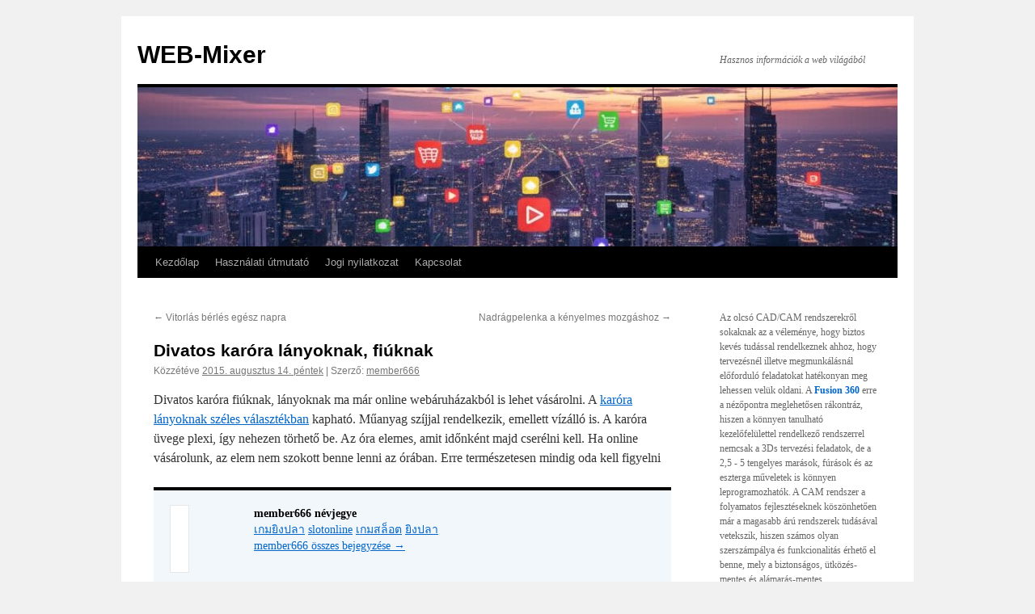

--- FILE ---
content_type: text/html; charset=UTF-8
request_url: https://www.web-mixer.hu/divatos-karora-lanyoknak-fiuknak/
body_size: 82522
content:
<!DOCTYPE html>
<html lang="hu">
<head>
<meta charset="UTF-8" />
<title>
Divatos karóra lányoknak, fiúknak | WEB-Mixer	</title>
<link rel="profile" href="https://gmpg.org/xfn/11" />
<link rel="stylesheet" type="text/css" media="all" href="https://www.web-mixer.hu/wp-content/themes/twentyten/style.css?ver=20251202" />
<link rel="pingback" href="https://www.web-mixer.hu/xmlrpc.php">
<link rel="dns-prefetch" href="//cdn.hu-manity.co" />
		<!-- Cookie Compliance -->
		<script type="text/javascript">var huOptions = {"appID":"wwwweb-mixerhu-2802108","currentLanguage":"hu","blocking":true,"globalCookie":false,"isAdmin":false,"privacyConsent":true,"forms":[],"customProviders":[],"customPatterns":[]};</script>
		<script type="text/javascript" src="https://cdn.hu-manity.co/hu-banner.min.js"></script><meta name='robots' content='max-image-preview:large' />
<link rel='dns-prefetch' href='//challenges.cloudflare.com' />
<link rel="alternate" type="application/rss+xml" title="WEB-Mixer &raquo; hírcsatorna" href="https://www.web-mixer.hu/feed/" />
<link rel="alternate" title="oEmbed (JSON)" type="application/json+oembed" href="https://www.web-mixer.hu/wp-json/oembed/1.0/embed?url=https%3A%2F%2Fwww.web-mixer.hu%2Fdivatos-karora-lanyoknak-fiuknak%2F" />
<link rel="alternate" title="oEmbed (XML)" type="text/xml+oembed" href="https://www.web-mixer.hu/wp-json/oembed/1.0/embed?url=https%3A%2F%2Fwww.web-mixer.hu%2Fdivatos-karora-lanyoknak-fiuknak%2F&#038;format=xml" />
<style id='wp-img-auto-sizes-contain-inline-css' type='text/css'>
img:is([sizes=auto i],[sizes^="auto," i]){contain-intrinsic-size:3000px 1500px}
/*# sourceURL=wp-img-auto-sizes-contain-inline-css */
</style>
<style id='wp-emoji-styles-inline-css' type='text/css'>

	img.wp-smiley, img.emoji {
		display: inline !important;
		border: none !important;
		box-shadow: none !important;
		height: 1em !important;
		width: 1em !important;
		margin: 0 0.07em !important;
		vertical-align: -0.1em !important;
		background: none !important;
		padding: 0 !important;
	}
/*# sourceURL=wp-emoji-styles-inline-css */
</style>
<style id='wp-block-library-inline-css' type='text/css'>
:root{--wp-block-synced-color:#7a00df;--wp-block-synced-color--rgb:122,0,223;--wp-bound-block-color:var(--wp-block-synced-color);--wp-editor-canvas-background:#ddd;--wp-admin-theme-color:#007cba;--wp-admin-theme-color--rgb:0,124,186;--wp-admin-theme-color-darker-10:#006ba1;--wp-admin-theme-color-darker-10--rgb:0,107,160.5;--wp-admin-theme-color-darker-20:#005a87;--wp-admin-theme-color-darker-20--rgb:0,90,135;--wp-admin-border-width-focus:2px}@media (min-resolution:192dpi){:root{--wp-admin-border-width-focus:1.5px}}.wp-element-button{cursor:pointer}:root .has-very-light-gray-background-color{background-color:#eee}:root .has-very-dark-gray-background-color{background-color:#313131}:root .has-very-light-gray-color{color:#eee}:root .has-very-dark-gray-color{color:#313131}:root .has-vivid-green-cyan-to-vivid-cyan-blue-gradient-background{background:linear-gradient(135deg,#00d084,#0693e3)}:root .has-purple-crush-gradient-background{background:linear-gradient(135deg,#34e2e4,#4721fb 50%,#ab1dfe)}:root .has-hazy-dawn-gradient-background{background:linear-gradient(135deg,#faaca8,#dad0ec)}:root .has-subdued-olive-gradient-background{background:linear-gradient(135deg,#fafae1,#67a671)}:root .has-atomic-cream-gradient-background{background:linear-gradient(135deg,#fdd79a,#004a59)}:root .has-nightshade-gradient-background{background:linear-gradient(135deg,#330968,#31cdcf)}:root .has-midnight-gradient-background{background:linear-gradient(135deg,#020381,#2874fc)}:root{--wp--preset--font-size--normal:16px;--wp--preset--font-size--huge:42px}.has-regular-font-size{font-size:1em}.has-larger-font-size{font-size:2.625em}.has-normal-font-size{font-size:var(--wp--preset--font-size--normal)}.has-huge-font-size{font-size:var(--wp--preset--font-size--huge)}.has-text-align-center{text-align:center}.has-text-align-left{text-align:left}.has-text-align-right{text-align:right}.has-fit-text{white-space:nowrap!important}#end-resizable-editor-section{display:none}.aligncenter{clear:both}.items-justified-left{justify-content:flex-start}.items-justified-center{justify-content:center}.items-justified-right{justify-content:flex-end}.items-justified-space-between{justify-content:space-between}.screen-reader-text{border:0;clip-path:inset(50%);height:1px;margin:-1px;overflow:hidden;padding:0;position:absolute;width:1px;word-wrap:normal!important}.screen-reader-text:focus{background-color:#ddd;clip-path:none;color:#444;display:block;font-size:1em;height:auto;left:5px;line-height:normal;padding:15px 23px 14px;text-decoration:none;top:5px;width:auto;z-index:100000}html :where(.has-border-color){border-style:solid}html :where([style*=border-top-color]){border-top-style:solid}html :where([style*=border-right-color]){border-right-style:solid}html :where([style*=border-bottom-color]){border-bottom-style:solid}html :where([style*=border-left-color]){border-left-style:solid}html :where([style*=border-width]){border-style:solid}html :where([style*=border-top-width]){border-top-style:solid}html :where([style*=border-right-width]){border-right-style:solid}html :where([style*=border-bottom-width]){border-bottom-style:solid}html :where([style*=border-left-width]){border-left-style:solid}html :where(img[class*=wp-image-]){height:auto;max-width:100%}:where(figure){margin:0 0 1em}html :where(.is-position-sticky){--wp-admin--admin-bar--position-offset:var(--wp-admin--admin-bar--height,0px)}@media screen and (max-width:600px){html :where(.is-position-sticky){--wp-admin--admin-bar--position-offset:0px}}

/*# sourceURL=wp-block-library-inline-css */
</style><style id='wp-block-categories-inline-css' type='text/css'>
.wp-block-categories{box-sizing:border-box}.wp-block-categories.alignleft{margin-right:2em}.wp-block-categories.alignright{margin-left:2em}.wp-block-categories.wp-block-categories-dropdown.aligncenter{text-align:center}.wp-block-categories .wp-block-categories__label{display:block;width:100%}
/*# sourceURL=https://www.web-mixer.hu/wp-includes/blocks/categories/style.min.css */
</style>
<style id='wp-block-image-inline-css' type='text/css'>
.wp-block-image>a,.wp-block-image>figure>a{display:inline-block}.wp-block-image img{box-sizing:border-box;height:auto;max-width:100%;vertical-align:bottom}@media not (prefers-reduced-motion){.wp-block-image img.hide{visibility:hidden}.wp-block-image img.show{animation:show-content-image .4s}}.wp-block-image[style*=border-radius] img,.wp-block-image[style*=border-radius]>a{border-radius:inherit}.wp-block-image.has-custom-border img{box-sizing:border-box}.wp-block-image.aligncenter{text-align:center}.wp-block-image.alignfull>a,.wp-block-image.alignwide>a{width:100%}.wp-block-image.alignfull img,.wp-block-image.alignwide img{height:auto;width:100%}.wp-block-image .aligncenter,.wp-block-image .alignleft,.wp-block-image .alignright,.wp-block-image.aligncenter,.wp-block-image.alignleft,.wp-block-image.alignright{display:table}.wp-block-image .aligncenter>figcaption,.wp-block-image .alignleft>figcaption,.wp-block-image .alignright>figcaption,.wp-block-image.aligncenter>figcaption,.wp-block-image.alignleft>figcaption,.wp-block-image.alignright>figcaption{caption-side:bottom;display:table-caption}.wp-block-image .alignleft{float:left;margin:.5em 1em .5em 0}.wp-block-image .alignright{float:right;margin:.5em 0 .5em 1em}.wp-block-image .aligncenter{margin-left:auto;margin-right:auto}.wp-block-image :where(figcaption){margin-bottom:1em;margin-top:.5em}.wp-block-image.is-style-circle-mask img{border-radius:9999px}@supports ((-webkit-mask-image:none) or (mask-image:none)) or (-webkit-mask-image:none){.wp-block-image.is-style-circle-mask img{border-radius:0;-webkit-mask-image:url('data:image/svg+xml;utf8,<svg viewBox="0 0 100 100" xmlns="http://www.w3.org/2000/svg"><circle cx="50" cy="50" r="50"/></svg>');mask-image:url('data:image/svg+xml;utf8,<svg viewBox="0 0 100 100" xmlns="http://www.w3.org/2000/svg"><circle cx="50" cy="50" r="50"/></svg>');mask-mode:alpha;-webkit-mask-position:center;mask-position:center;-webkit-mask-repeat:no-repeat;mask-repeat:no-repeat;-webkit-mask-size:contain;mask-size:contain}}:root :where(.wp-block-image.is-style-rounded img,.wp-block-image .is-style-rounded img){border-radius:9999px}.wp-block-image figure{margin:0}.wp-lightbox-container{display:flex;flex-direction:column;position:relative}.wp-lightbox-container img{cursor:zoom-in}.wp-lightbox-container img:hover+button{opacity:1}.wp-lightbox-container button{align-items:center;backdrop-filter:blur(16px) saturate(180%);background-color:#5a5a5a40;border:none;border-radius:4px;cursor:zoom-in;display:flex;height:20px;justify-content:center;opacity:0;padding:0;position:absolute;right:16px;text-align:center;top:16px;width:20px;z-index:100}@media not (prefers-reduced-motion){.wp-lightbox-container button{transition:opacity .2s ease}}.wp-lightbox-container button:focus-visible{outline:3px auto #5a5a5a40;outline:3px auto -webkit-focus-ring-color;outline-offset:3px}.wp-lightbox-container button:hover{cursor:pointer;opacity:1}.wp-lightbox-container button:focus{opacity:1}.wp-lightbox-container button:focus,.wp-lightbox-container button:hover,.wp-lightbox-container button:not(:hover):not(:active):not(.has-background){background-color:#5a5a5a40;border:none}.wp-lightbox-overlay{box-sizing:border-box;cursor:zoom-out;height:100vh;left:0;overflow:hidden;position:fixed;top:0;visibility:hidden;width:100%;z-index:100000}.wp-lightbox-overlay .close-button{align-items:center;cursor:pointer;display:flex;justify-content:center;min-height:40px;min-width:40px;padding:0;position:absolute;right:calc(env(safe-area-inset-right) + 16px);top:calc(env(safe-area-inset-top) + 16px);z-index:5000000}.wp-lightbox-overlay .close-button:focus,.wp-lightbox-overlay .close-button:hover,.wp-lightbox-overlay .close-button:not(:hover):not(:active):not(.has-background){background:none;border:none}.wp-lightbox-overlay .lightbox-image-container{height:var(--wp--lightbox-container-height);left:50%;overflow:hidden;position:absolute;top:50%;transform:translate(-50%,-50%);transform-origin:top left;width:var(--wp--lightbox-container-width);z-index:9999999999}.wp-lightbox-overlay .wp-block-image{align-items:center;box-sizing:border-box;display:flex;height:100%;justify-content:center;margin:0;position:relative;transform-origin:0 0;width:100%;z-index:3000000}.wp-lightbox-overlay .wp-block-image img{height:var(--wp--lightbox-image-height);min-height:var(--wp--lightbox-image-height);min-width:var(--wp--lightbox-image-width);width:var(--wp--lightbox-image-width)}.wp-lightbox-overlay .wp-block-image figcaption{display:none}.wp-lightbox-overlay button{background:none;border:none}.wp-lightbox-overlay .scrim{background-color:#fff;height:100%;opacity:.9;position:absolute;width:100%;z-index:2000000}.wp-lightbox-overlay.active{visibility:visible}@media not (prefers-reduced-motion){.wp-lightbox-overlay.active{animation:turn-on-visibility .25s both}.wp-lightbox-overlay.active img{animation:turn-on-visibility .35s both}.wp-lightbox-overlay.show-closing-animation:not(.active){animation:turn-off-visibility .35s both}.wp-lightbox-overlay.show-closing-animation:not(.active) img{animation:turn-off-visibility .25s both}.wp-lightbox-overlay.zoom.active{animation:none;opacity:1;visibility:visible}.wp-lightbox-overlay.zoom.active .lightbox-image-container{animation:lightbox-zoom-in .4s}.wp-lightbox-overlay.zoom.active .lightbox-image-container img{animation:none}.wp-lightbox-overlay.zoom.active .scrim{animation:turn-on-visibility .4s forwards}.wp-lightbox-overlay.zoom.show-closing-animation:not(.active){animation:none}.wp-lightbox-overlay.zoom.show-closing-animation:not(.active) .lightbox-image-container{animation:lightbox-zoom-out .4s}.wp-lightbox-overlay.zoom.show-closing-animation:not(.active) .lightbox-image-container img{animation:none}.wp-lightbox-overlay.zoom.show-closing-animation:not(.active) .scrim{animation:turn-off-visibility .4s forwards}}@keyframes show-content-image{0%{visibility:hidden}99%{visibility:hidden}to{visibility:visible}}@keyframes turn-on-visibility{0%{opacity:0}to{opacity:1}}@keyframes turn-off-visibility{0%{opacity:1;visibility:visible}99%{opacity:0;visibility:visible}to{opacity:0;visibility:hidden}}@keyframes lightbox-zoom-in{0%{transform:translate(calc((-100vw + var(--wp--lightbox-scrollbar-width))/2 + var(--wp--lightbox-initial-left-position)),calc(-50vh + var(--wp--lightbox-initial-top-position))) scale(var(--wp--lightbox-scale))}to{transform:translate(-50%,-50%) scale(1)}}@keyframes lightbox-zoom-out{0%{transform:translate(-50%,-50%) scale(1);visibility:visible}99%{visibility:visible}to{transform:translate(calc((-100vw + var(--wp--lightbox-scrollbar-width))/2 + var(--wp--lightbox-initial-left-position)),calc(-50vh + var(--wp--lightbox-initial-top-position))) scale(var(--wp--lightbox-scale));visibility:hidden}}
/*# sourceURL=https://www.web-mixer.hu/wp-includes/blocks/image/style.min.css */
</style>
<style id='wp-block-image-theme-inline-css' type='text/css'>
:root :where(.wp-block-image figcaption){color:#555;font-size:13px;text-align:center}.is-dark-theme :root :where(.wp-block-image figcaption){color:#ffffffa6}.wp-block-image{margin:0 0 1em}
/*# sourceURL=https://www.web-mixer.hu/wp-includes/blocks/image/theme.min.css */
</style>
<style id='wp-block-tag-cloud-inline-css' type='text/css'>
.wp-block-tag-cloud{box-sizing:border-box}.wp-block-tag-cloud.aligncenter{justify-content:center;text-align:center}.wp-block-tag-cloud a{display:inline-block;margin-right:5px}.wp-block-tag-cloud span{display:inline-block;margin-left:5px;text-decoration:none}:root :where(.wp-block-tag-cloud.is-style-outline){display:flex;flex-wrap:wrap;gap:1ch}:root :where(.wp-block-tag-cloud.is-style-outline a){border:1px solid;font-size:unset!important;margin-right:0;padding:1ch 2ch;text-decoration:none!important}
/*# sourceURL=https://www.web-mixer.hu/wp-includes/blocks/tag-cloud/style.min.css */
</style>
<style id='wp-block-paragraph-inline-css' type='text/css'>
.is-small-text{font-size:.875em}.is-regular-text{font-size:1em}.is-large-text{font-size:2.25em}.is-larger-text{font-size:3em}.has-drop-cap:not(:focus):first-letter{float:left;font-size:8.4em;font-style:normal;font-weight:100;line-height:.68;margin:.05em .1em 0 0;text-transform:uppercase}body.rtl .has-drop-cap:not(:focus):first-letter{float:none;margin-left:.1em}p.has-drop-cap.has-background{overflow:hidden}:root :where(p.has-background){padding:1.25em 2.375em}:where(p.has-text-color:not(.has-link-color)) a{color:inherit}p.has-text-align-left[style*="writing-mode:vertical-lr"],p.has-text-align-right[style*="writing-mode:vertical-rl"]{rotate:180deg}
/*# sourceURL=https://www.web-mixer.hu/wp-includes/blocks/paragraph/style.min.css */
</style>
<style id='wp-block-separator-inline-css' type='text/css'>
@charset "UTF-8";.wp-block-separator{border:none;border-top:2px solid}:root :where(.wp-block-separator.is-style-dots){height:auto;line-height:1;text-align:center}:root :where(.wp-block-separator.is-style-dots):before{color:currentColor;content:"···";font-family:serif;font-size:1.5em;letter-spacing:2em;padding-left:2em}.wp-block-separator.is-style-dots{background:none!important;border:none!important}
/*# sourceURL=https://www.web-mixer.hu/wp-includes/blocks/separator/style.min.css */
</style>
<style id='wp-block-separator-theme-inline-css' type='text/css'>
.wp-block-separator.has-css-opacity{opacity:.4}.wp-block-separator{border:none;border-bottom:2px solid;margin-left:auto;margin-right:auto}.wp-block-separator.has-alpha-channel-opacity{opacity:1}.wp-block-separator:not(.is-style-wide):not(.is-style-dots){width:100px}.wp-block-separator.has-background:not(.is-style-dots){border-bottom:none;height:1px}.wp-block-separator.has-background:not(.is-style-wide):not(.is-style-dots){height:2px}
/*# sourceURL=https://www.web-mixer.hu/wp-includes/blocks/separator/theme.min.css */
</style>
<style id='global-styles-inline-css' type='text/css'>
:root{--wp--preset--aspect-ratio--square: 1;--wp--preset--aspect-ratio--4-3: 4/3;--wp--preset--aspect-ratio--3-4: 3/4;--wp--preset--aspect-ratio--3-2: 3/2;--wp--preset--aspect-ratio--2-3: 2/3;--wp--preset--aspect-ratio--16-9: 16/9;--wp--preset--aspect-ratio--9-16: 9/16;--wp--preset--color--black: #000;--wp--preset--color--cyan-bluish-gray: #abb8c3;--wp--preset--color--white: #fff;--wp--preset--color--pale-pink: #f78da7;--wp--preset--color--vivid-red: #cf2e2e;--wp--preset--color--luminous-vivid-orange: #ff6900;--wp--preset--color--luminous-vivid-amber: #fcb900;--wp--preset--color--light-green-cyan: #7bdcb5;--wp--preset--color--vivid-green-cyan: #00d084;--wp--preset--color--pale-cyan-blue: #8ed1fc;--wp--preset--color--vivid-cyan-blue: #0693e3;--wp--preset--color--vivid-purple: #9b51e0;--wp--preset--color--blue: #0066cc;--wp--preset--color--medium-gray: #666;--wp--preset--color--light-gray: #f1f1f1;--wp--preset--gradient--vivid-cyan-blue-to-vivid-purple: linear-gradient(135deg,rgb(6,147,227) 0%,rgb(155,81,224) 100%);--wp--preset--gradient--light-green-cyan-to-vivid-green-cyan: linear-gradient(135deg,rgb(122,220,180) 0%,rgb(0,208,130) 100%);--wp--preset--gradient--luminous-vivid-amber-to-luminous-vivid-orange: linear-gradient(135deg,rgb(252,185,0) 0%,rgb(255,105,0) 100%);--wp--preset--gradient--luminous-vivid-orange-to-vivid-red: linear-gradient(135deg,rgb(255,105,0) 0%,rgb(207,46,46) 100%);--wp--preset--gradient--very-light-gray-to-cyan-bluish-gray: linear-gradient(135deg,rgb(238,238,238) 0%,rgb(169,184,195) 100%);--wp--preset--gradient--cool-to-warm-spectrum: linear-gradient(135deg,rgb(74,234,220) 0%,rgb(151,120,209) 20%,rgb(207,42,186) 40%,rgb(238,44,130) 60%,rgb(251,105,98) 80%,rgb(254,248,76) 100%);--wp--preset--gradient--blush-light-purple: linear-gradient(135deg,rgb(255,206,236) 0%,rgb(152,150,240) 100%);--wp--preset--gradient--blush-bordeaux: linear-gradient(135deg,rgb(254,205,165) 0%,rgb(254,45,45) 50%,rgb(107,0,62) 100%);--wp--preset--gradient--luminous-dusk: linear-gradient(135deg,rgb(255,203,112) 0%,rgb(199,81,192) 50%,rgb(65,88,208) 100%);--wp--preset--gradient--pale-ocean: linear-gradient(135deg,rgb(255,245,203) 0%,rgb(182,227,212) 50%,rgb(51,167,181) 100%);--wp--preset--gradient--electric-grass: linear-gradient(135deg,rgb(202,248,128) 0%,rgb(113,206,126) 100%);--wp--preset--gradient--midnight: linear-gradient(135deg,rgb(2,3,129) 0%,rgb(40,116,252) 100%);--wp--preset--font-size--small: 13px;--wp--preset--font-size--medium: 20px;--wp--preset--font-size--large: 36px;--wp--preset--font-size--x-large: 42px;--wp--preset--spacing--20: 0.44rem;--wp--preset--spacing--30: 0.67rem;--wp--preset--spacing--40: 1rem;--wp--preset--spacing--50: 1.5rem;--wp--preset--spacing--60: 2.25rem;--wp--preset--spacing--70: 3.38rem;--wp--preset--spacing--80: 5.06rem;--wp--preset--shadow--natural: 6px 6px 9px rgba(0, 0, 0, 0.2);--wp--preset--shadow--deep: 12px 12px 50px rgba(0, 0, 0, 0.4);--wp--preset--shadow--sharp: 6px 6px 0px rgba(0, 0, 0, 0.2);--wp--preset--shadow--outlined: 6px 6px 0px -3px rgb(255, 255, 255), 6px 6px rgb(0, 0, 0);--wp--preset--shadow--crisp: 6px 6px 0px rgb(0, 0, 0);}:where(.is-layout-flex){gap: 0.5em;}:where(.is-layout-grid){gap: 0.5em;}body .is-layout-flex{display: flex;}.is-layout-flex{flex-wrap: wrap;align-items: center;}.is-layout-flex > :is(*, div){margin: 0;}body .is-layout-grid{display: grid;}.is-layout-grid > :is(*, div){margin: 0;}:where(.wp-block-columns.is-layout-flex){gap: 2em;}:where(.wp-block-columns.is-layout-grid){gap: 2em;}:where(.wp-block-post-template.is-layout-flex){gap: 1.25em;}:where(.wp-block-post-template.is-layout-grid){gap: 1.25em;}.has-black-color{color: var(--wp--preset--color--black) !important;}.has-cyan-bluish-gray-color{color: var(--wp--preset--color--cyan-bluish-gray) !important;}.has-white-color{color: var(--wp--preset--color--white) !important;}.has-pale-pink-color{color: var(--wp--preset--color--pale-pink) !important;}.has-vivid-red-color{color: var(--wp--preset--color--vivid-red) !important;}.has-luminous-vivid-orange-color{color: var(--wp--preset--color--luminous-vivid-orange) !important;}.has-luminous-vivid-amber-color{color: var(--wp--preset--color--luminous-vivid-amber) !important;}.has-light-green-cyan-color{color: var(--wp--preset--color--light-green-cyan) !important;}.has-vivid-green-cyan-color{color: var(--wp--preset--color--vivid-green-cyan) !important;}.has-pale-cyan-blue-color{color: var(--wp--preset--color--pale-cyan-blue) !important;}.has-vivid-cyan-blue-color{color: var(--wp--preset--color--vivid-cyan-blue) !important;}.has-vivid-purple-color{color: var(--wp--preset--color--vivid-purple) !important;}.has-black-background-color{background-color: var(--wp--preset--color--black) !important;}.has-cyan-bluish-gray-background-color{background-color: var(--wp--preset--color--cyan-bluish-gray) !important;}.has-white-background-color{background-color: var(--wp--preset--color--white) !important;}.has-pale-pink-background-color{background-color: var(--wp--preset--color--pale-pink) !important;}.has-vivid-red-background-color{background-color: var(--wp--preset--color--vivid-red) !important;}.has-luminous-vivid-orange-background-color{background-color: var(--wp--preset--color--luminous-vivid-orange) !important;}.has-luminous-vivid-amber-background-color{background-color: var(--wp--preset--color--luminous-vivid-amber) !important;}.has-light-green-cyan-background-color{background-color: var(--wp--preset--color--light-green-cyan) !important;}.has-vivid-green-cyan-background-color{background-color: var(--wp--preset--color--vivid-green-cyan) !important;}.has-pale-cyan-blue-background-color{background-color: var(--wp--preset--color--pale-cyan-blue) !important;}.has-vivid-cyan-blue-background-color{background-color: var(--wp--preset--color--vivid-cyan-blue) !important;}.has-vivid-purple-background-color{background-color: var(--wp--preset--color--vivid-purple) !important;}.has-black-border-color{border-color: var(--wp--preset--color--black) !important;}.has-cyan-bluish-gray-border-color{border-color: var(--wp--preset--color--cyan-bluish-gray) !important;}.has-white-border-color{border-color: var(--wp--preset--color--white) !important;}.has-pale-pink-border-color{border-color: var(--wp--preset--color--pale-pink) !important;}.has-vivid-red-border-color{border-color: var(--wp--preset--color--vivid-red) !important;}.has-luminous-vivid-orange-border-color{border-color: var(--wp--preset--color--luminous-vivid-orange) !important;}.has-luminous-vivid-amber-border-color{border-color: var(--wp--preset--color--luminous-vivid-amber) !important;}.has-light-green-cyan-border-color{border-color: var(--wp--preset--color--light-green-cyan) !important;}.has-vivid-green-cyan-border-color{border-color: var(--wp--preset--color--vivid-green-cyan) !important;}.has-pale-cyan-blue-border-color{border-color: var(--wp--preset--color--pale-cyan-blue) !important;}.has-vivid-cyan-blue-border-color{border-color: var(--wp--preset--color--vivid-cyan-blue) !important;}.has-vivid-purple-border-color{border-color: var(--wp--preset--color--vivid-purple) !important;}.has-vivid-cyan-blue-to-vivid-purple-gradient-background{background: var(--wp--preset--gradient--vivid-cyan-blue-to-vivid-purple) !important;}.has-light-green-cyan-to-vivid-green-cyan-gradient-background{background: var(--wp--preset--gradient--light-green-cyan-to-vivid-green-cyan) !important;}.has-luminous-vivid-amber-to-luminous-vivid-orange-gradient-background{background: var(--wp--preset--gradient--luminous-vivid-amber-to-luminous-vivid-orange) !important;}.has-luminous-vivid-orange-to-vivid-red-gradient-background{background: var(--wp--preset--gradient--luminous-vivid-orange-to-vivid-red) !important;}.has-very-light-gray-to-cyan-bluish-gray-gradient-background{background: var(--wp--preset--gradient--very-light-gray-to-cyan-bluish-gray) !important;}.has-cool-to-warm-spectrum-gradient-background{background: var(--wp--preset--gradient--cool-to-warm-spectrum) !important;}.has-blush-light-purple-gradient-background{background: var(--wp--preset--gradient--blush-light-purple) !important;}.has-blush-bordeaux-gradient-background{background: var(--wp--preset--gradient--blush-bordeaux) !important;}.has-luminous-dusk-gradient-background{background: var(--wp--preset--gradient--luminous-dusk) !important;}.has-pale-ocean-gradient-background{background: var(--wp--preset--gradient--pale-ocean) !important;}.has-electric-grass-gradient-background{background: var(--wp--preset--gradient--electric-grass) !important;}.has-midnight-gradient-background{background: var(--wp--preset--gradient--midnight) !important;}.has-small-font-size{font-size: var(--wp--preset--font-size--small) !important;}.has-medium-font-size{font-size: var(--wp--preset--font-size--medium) !important;}.has-large-font-size{font-size: var(--wp--preset--font-size--large) !important;}.has-x-large-font-size{font-size: var(--wp--preset--font-size--x-large) !important;}
/*# sourceURL=global-styles-inline-css */
</style>

<style id='classic-theme-styles-inline-css' type='text/css'>
/*! This file is auto-generated */
.wp-block-button__link{color:#fff;background-color:#32373c;border-radius:9999px;box-shadow:none;text-decoration:none;padding:calc(.667em + 2px) calc(1.333em + 2px);font-size:1.125em}.wp-block-file__button{background:#32373c;color:#fff;text-decoration:none}
/*# sourceURL=/wp-includes/css/classic-themes.min.css */
</style>
<link rel='stylesheet' id='contact-form-7-css' href='https://www.web-mixer.hu/wp-content/plugins/contact-form-7/includes/css/styles.css' type='text/css' media='all' />
<link rel='stylesheet' id='twentyten-block-style-css' href='https://www.web-mixer.hu/wp-content/themes/twentyten/blocks.css' type='text/css' media='all' />
<link rel="https://api.w.org/" href="https://www.web-mixer.hu/wp-json/" /><link rel="alternate" title="JSON" type="application/json" href="https://www.web-mixer.hu/wp-json/wp/v2/posts/7696" /><link rel="EditURI" type="application/rsd+xml" title="RSD" href="https://www.web-mixer.hu/xmlrpc.php?rsd" />
<meta name="generator" content="WordPress 6.9" />
<link rel="canonical" href="https://www.web-mixer.hu/divatos-karora-lanyoknak-fiuknak/" />
<link rel='shortlink' href='https://www.web-mixer.hu/?p=7696' />
</head>

<body class="wp-singular post-template-default single single-post postid-7696 single-format-standard wp-theme-twentyten cookies-not-set">
<div id="wrapper" class="hfeed">
		<a href="#content" class="screen-reader-text skip-link">Kilépés a tartalomba</a>
	<div id="header">
		<div id="masthead">
			<div id="branding" role="banner">
									<div id="site-title">
						<span>
							<a href="https://www.web-mixer.hu/" rel="home" >WEB-Mixer</a>
						</span>
					</div>
										<div id="site-description">Hasznos információk a web világából</div>
					<img src="https://www.web-mixer.hu/wp-content/uploads/2025/10/cropped-webmixer_head.jpg" width="940" height="197" alt="WEB-Mixer" srcset="https://www.web-mixer.hu/wp-content/uploads/2025/10/cropped-webmixer_head.jpg 940w, https://www.web-mixer.hu/wp-content/uploads/2025/10/cropped-webmixer_head-300x63.jpg 300w, https://www.web-mixer.hu/wp-content/uploads/2025/10/cropped-webmixer_head-768x161.jpg 768w" sizes="(max-width: 940px) 100vw, 940px" decoding="async" fetchpriority="high" />			</div><!-- #branding -->

			<div id="access" role="navigation">
				<div class="menu"><ul>
<li ><a href="https://www.web-mixer.hu/">Kezdőlap</a></li><li class="page_item page-item-44"><a href="https://www.web-mixer.hu/hasznalati-utmutato/">Használati útmutató</a></li>
<li class="page_item page-item-87"><a href="https://www.web-mixer.hu/jogi-nyilatkozat/">Jogi nyilatkozat</a></li>
<li class="page_item page-item-15"><a href="https://www.web-mixer.hu/kapcsolat/">Kapcsolat</a></li>
</ul></div>
			</div><!-- #access -->
		</div><!-- #masthead -->
	</div><!-- #header -->

	<div id="main">

		<div id="container">
			<div id="content" role="main">

			

				<div id="nav-above" class="navigation">
					<div class="nav-previous"><a href="https://www.web-mixer.hu/vitorlas-berles-egesz-napra/" rel="prev"><span class="meta-nav">&larr;</span> Vitorlás bérlés egész napra</a></div>
					<div class="nav-next"><a href="https://www.web-mixer.hu/nadragpelenka-a-kenyelmes-mozgashoz/" rel="next">Nadrágpelenka a kényelmes mozgáshoz <span class="meta-nav">&rarr;</span></a></div>
				</div><!-- #nav-above -->

				<div id="post-7696" class="post-7696 post type-post status-publish format-standard hentry category-termekek-uzletek tag-karora-lanyoknak">
					<h1 class="entry-title">Divatos karóra lányoknak, fiúknak</h1>

					<div class="entry-meta">
						<span class="meta-prep meta-prep-author">Közzétéve </span> <a href="https://www.web-mixer.hu/divatos-karora-lanyoknak-fiuknak/" title="09:38" rel="bookmark"><span class="entry-date">2015. augusztus 14.  péntek</span></a>   |  <span class="meta-sep">Szerző:</span> <span class="author vcard"><a class="url fn n" href="https://www.web-mixer.hu/author/czcsanad/" title="member666 bejegyzései">member666</a></span>					</div><!-- .entry-meta -->

					<div class="entry-content">
						<p>Divatos karóra fiúknak, lányoknak ma már online webáruházakból is lehet vásárolni. A <a href="http://www.gyerekorak.hu/lany-karorak" title="http://www.gyerekorak.hu/lany-karorak">karóra lányoknak széles választékban</a> kapható. Műanyag szíjjal rendelkezik, emellett vízálló is. A karóra üvege plexi, így nehezen törhető be. Az óra elemes, amit időnként majd cserélni kell. Ha online vásárolunk, az elem nem szokott benne lenni az órában. Erre természetesen mindig oda kell figyelni</p>
											</div><!-- .entry-content -->

							<div id="entry-author-info">
						<div id="author-avatar">
														</div><!-- #author-avatar -->
							<div id="author-description">
							<h2>
							member666 névjegye							</h2>
							<a href="https://member666.com/">เกมยิงปลา</a>
<a href="https://member666.com/">slotonline</a>
<a href="https://member666.com/">เกมสล็อต</a>
<a href="https://member666.com/">ยิงปลา</a>
<div style="display: none;">
<a href='https://mabarjp.net'>slot gacor</a>
<a href='https://mabarjp.net'>situs slot gacor</a>
<a href='https://mabarjp.net'>slot online</a>
<a href='https://mabarjp.net'>situs slot</a>
<a href='https://mabarjp.net'>bola gacor</a>
<a href='https://mabarjp.net'>link slot gacor</a>
<a href='https://mabarjp.net'>situs slot terpercaya</a>
<a href='https://mabarjp.net'>slot terpercaya</a>
<a href='https://mabarjp.net'>situs togel</a>
<a href='https://mabarjp.net'>slot resmi</a>
<a href='https://mabarjp.net'>slot gacor gampang menang</a>
<a href='https://mabarjp.net'>game slot</a>
<a href='https://rtp7luck.net'>7evenluck</a>
<a href='https://rtp7luck.net'>7luck</a>
<a href='https://rtp7luck.net'>rtp slot</a>
<a href='https://rtp7luck.net'>rtp live</a>
<a href='https://rtp7luck.net'>slot gacor hari ini</a>
<a href='https://rtp7luck.net'>real rtp slot</a>
<a href='https://7luckslot.com'>judi bola</a>
<a href='https://7luckslot.net'>judi bola</a>
<a href='https://bebaswin.com'>judi bola</a>
<a href='https://joker81official.net'>judi bola</a>
<a href='https://igamiing.com'>judi bola</a>
<a href='https://7luckslot.com'>situs slot terbaik</a>
<a href='https://7luckslot.net'>situs slot terbaik</a>
<a href='https://bebaswin.com'>situs slot terbaik</a>
<a href='https://joker81official.net'>situs slot terbaik</a>
<a href='https://igamiing.com'>situs slot terbaik</a>
<a href='https://7luckslot.com'>rtp slot gacor</a>
<a href='https://7luckslot.net'>rtp slot gacor</a>
<a href='https://bebaswin.com'>rtp slot gacor</a>
<a href='https://joker81official.net'>rtp slot gacor</a>
<a href='https://igamiing.com'>rtp slot gacor</a>
<a href='https://7luckslot.com'>situs gacor</a>
<a href='https://7luckslot.net'>situs gacor</a>
<a href='https://bebaswin.com'>situs gacor</a>
<a href='https://joker81official.net'>situs gacor</a>
<a href='https://igamiing.com'>situs gacor</a>
<a href='https://7luckslot.com'>judi slot online</a>
<a href='https://7luckslot.net'>judi slot online</a>
<a href='https://bebaswin.com'>judi slot online</a>
<a href='https://joker81official.net'>judi slot online</a>
<a href='https://igamiing.com'>judi slot online</a>
<a href='https://7luckslot.com'>situs judi slot terbaik dan terpercaya no 1</a>
<a href='https://7luckslot.net'>situs judi slot terbaik dan terpercaya no 1</a>
<a href='https://bebaswin.com'>situs judi slot terbaik dan terpercaya no 1</a>
<a href='https://joker81official.net'>situs judi slot terbaik dan terpercaya no 1</a>
<a href='https://igamiing.com'>situs judi slot terbaik dan terpercaya no 1</a>
<a href='https://7luckslot.com'>agen gacor</a>
<a href='https://7luckslot.net'>agen gacor</a>
<a href='https://bebaswin.com'>agen gacor</a>
<a href='https://joker81official.net'>agen gacor</a>
<a href='https://igamiing.com'>agen gacor</a>
<a href='https://7luckslot.com'>situs online</a>
<a href='https://7luckslot.net'>situs online</a>
<a href='https://bebaswin.com'>situs online</a>
<a href='https://joker81official.net'>situs online</a>
<a href='https://igamiing.com'>situs online</a>
<a href='https://7luckslot.com'>slot gacor 2023</a>
<a href='https://7luckslot.net'>slot gacor 2023</a>
<a href='https://bebaswin.com'>slot gacor 2023</a>
<a href='https://joker81official.net'>slot gacor 2023</a>
<a href='https://igamiing.com'>slot gacor 2023</a>
<a href='https://7luckslot.com'>slot online terpercaya</a>
<a href='https://7luckslot.net'>slot online terpercaya</a>
<a href='https://bebaswin.com'>slot online terpercaya</a>
<a href='https://joker81official.net'>slot online terpercaya</a>
<a href='https://igamiing.com'>slot online terpercaya</a>
<a href='https://7luckslot.com'>situs judi online</a>
<a href='https://7luckslot.net'>situs judi online</a>
<a href='https://bebaswin.com'>situs judi online</a>
<a href='https://joker81official.net'>situs judi online</a>
<a href='https://igamiing.com'>situs judi online</a>
<a href='https://7luckslot.com'>gacor slot</a>
<a href='https://7luckslot.net'>gacor slot</a>
<a href='https://bebaswin.com'>gacor slot</a>
<a href='https://joker81official.net'>gacor slot</a>
<a href='https://igamiing.com'>gacor slot</a>
<a href='https://7luckslot.com'>situs judi slot</a>
<a href='https://7luckslot.net'>situs judi slot</a>
<a href='https://bebaswin.com'>situs judi slot</a>
<a href='https://joker81official.net'>situs judi slot</a>
<a href='https://igamiing.com'>situs judi slot</a>
<a href='https://7luckslot.com'>situs slot gacor 2023 terpercaya</a>
<a href='https://7luckslot.net'>situs slot gacor 2023 terpercaya</a>
<a href='https://bebaswin.com'>situs slot gacor 2023 terpercaya</a>
<a href='https://joker81official.net'>situs slot gacor 2023 terpercaya</a>
<a href='https://igamiing.com'>situs slot gacor 2023 terpercaya</a>
<a href='https://7luckslot.com'>game slot online</a>
<a href='https://7luckslot.net'>game slot online</a>
<a href='https://bebaswin.com'>game slot online</a>
<a href='https://joker81official.net'>game slot online</a>
<a href='https://igamiing.com'>game slot online</a>
<a href='https://7luckslot.com'>situs judi bola</a>
<a href='https://7luckslot.net'>situs judi bola</a>
<a href='https://bebaswin.com'>situs judi bola</a>
<a href='https://joker81official.net'>situs judi bola</a>
<a href='https://igamiing.com'>situs judi bola</a>
<a href='https://7luckslot.com'>daftar slot online</a>
<a href='https://7luckslot.net'>daftar slot online</a>
<a href='https://bebaswin.com'>daftar slot online</a>
<a href='https://joker81official.net'>daftar slot online</a>
<a href='https://igamiing.com'>daftar slot online</a>
<a href='https://7luckslot.com'>link gacor</a>
<a href='https://7luckslot.net'>link gacor</a>
<a href='https://bebaswin.com'>link gacor</a>
<a href='https://joker81official.net'>link gacor</a>
<a href='https://igamiing.com'>link gacor</a>
<a href='https://7luckslot.com'>slot gacor terpercaya</a>
<a href='https://7luckslot.net'>slot gacor terpercaya</a>
<a href='https://bebaswin.com'>slot gacor terpercaya</a>
<a href='https://joker81official.net'>slot gacor terpercaya</a>
<a href='https://igamiing.com'>slot gacor terpercaya</a>
<a href='https://7luckslot.com'>situs judi slot online</a>
<a href='https://7luckslot.net'>situs judi slot online</a>
<a href='https://bebaswin.com'>situs judi slot online</a>
<a href='https://joker81official.net'>situs judi slot online</a>
<a href='https://igamiing.com'>situs judi slot online</a>
<a href='https://7luckslot.com'>slot terbaik</a>
<a href='https://7luckslot.net'>slot terbaik</a>
<a href='https://bebaswin.com'>slot terbaik</a>
<a href='https://joker81official.net'>slot terbaik</a>
<a href='https://igamiing.com'>slot terbaik</a>
<a href='https://7luckslot.com'>situs slot gacor terpercaya</a>
<a href='https://7luckslot.net'>situs slot gacor terpercaya</a>
<a href='https://bebaswin.com'>situs slot gacor terpercaya</a>
<a href='https://joker81official.net'>situs slot gacor terpercaya</a>
<a href='https://igamiing.com'>situs slot gacor terpercaya</a>
<a href='https://7luckslot.com'>slot paling gacor</a>
<a href='https://7luckslot.net'>slot paling gacor</a>
<a href='https://bebaswin.com'>slot paling gacor</a>
<a href='https://joker81official.net'>slot paling gacor</a>
<a href='https://igamiing.com'>slot paling gacor</a>
<a href='https://7luckslot.com'>daftar situs judi slot online terpercaya</a>
<a href='https://7luckslot.net'>daftar situs judi slot online terpercaya</a>
<a href='https://bebaswin.com'>daftar situs judi slot online terpercaya</a>
<a href='https://joker81official.net'>daftar situs judi slot online terpercaya</a>
<a href='https://igamiing.com'>daftar situs judi slot online terpercaya</a>
<a href='https://7luckslot.com'>situs judi</a>
<a href='https://7luckslot.net'>situs judi</a>
<a href='https://bebaswin.com'>situs judi</a>
<a href='https://joker81official.net'>situs judi</a>
<a href='https://igamiing.com'>situs judi</a>
<a href='https://7luckslot.com'>situs judi slot online gampang menang</a>
<a href='https://7luckslot.net'>situs judi slot online gampang menang</a>
<a href='https://bebaswin.com'>situs judi slot online gampang menang</a>
<a href='https://joker81official.net'>situs judi slot online gampang menang</a>
<a href='https://igamiing.com'>situs judi slot online gampang menang</a>
<a href='https://7luckslot.com'>situs terpercaya</a>
<a href='https://7luckslot.net'>situs terpercaya</a>
<a href='https://bebaswin.com'>situs terpercaya</a>
<a href='https://joker81official.net'>situs terpercaya</a>
<a href='https://igamiing.com'>situs terpercaya</a>
<a href='https://7luckslot.com'>situs slot online</a>
<a href='https://7luckslot.net'>situs slot online</a>
<a href='https://bebaswin.com'>situs slot online</a>
<a href='https://joker81official.net'>situs slot online</a>
<a href='https://igamiing.com'>situs slot online</a>
<a href='https://7luckslot.com'>daftar slot gacor</a>
<a href='https://7luckslot.net'>daftar slot gacor</a>
<a href='https://bebaswin.com'>daftar slot gacor</a>
<a href='https://joker81official.net'>daftar slot gacor</a>
<a href='https://igamiing.com'>daftar slot gacor</a>
<a href='https://7luckslot.com'>slot online gacor</a>
<a href='https://7luckslot.net'>slot online gacor</a>
<a href='https://bebaswin.com'>slot online gacor</a>
<a href='https://joker81official.net'>slot online gacor</a>
<a href='https://igamiing.com'>slot online gacor</a>
<a href='https://7luckslot.com'>situs judi terpercaya</a>
<a href='https://7luckslot.net'>situs judi terpercaya</a>
<a href='https://bebaswin.com'>situs judi terpercaya</a>
<a href='https://joker81official.net'>situs judi terpercaya</a>
<a href='https://igamiing.com'>situs judi terpercaya</a>
<a href='https://7luckslot.com'>situs judi slot gacor</a>
<a href='https://7luckslot.net'>situs judi slot gacor</a>
<a href='https://bebaswin.com'>situs judi slot gacor</a>
<a href='https://joker81official.net'>situs judi slot gacor</a>
<a href='https://igamiing.com'>situs judi slot gacor</a>
<a href='https://7luckslot.com'>game slot gacor</a>
<a href='https://7luckslot.net'>game slot gacor</a>
<a href='https://bebaswin.com'>game slot gacor</a>
<a href='https://joker81official.net'>game slot gacor</a>
<a href='https://igamiing.com'>game slot gacor</a>
<a href='https://7luckslot.com'>games slot gacor</a>
<a href='https://7luckslot.net'>games slot gacor</a>
<a href='https://bebaswin.com'>games slot gacor</a>
<a href='https://joker81official.net'>games slot gacor</a>
<a href='https://igamiing.com'>games slot gacor</a>
<a href='https://7luckslot.com'>link gacor slot</a>
<a href='https://7luckslot.net'>link gacor slot</a>
<a href='https://bebaswin.com'>link gacor slot</a>
<a href='https://joker81official.net'>link gacor slot</a>
<a href='https://igamiing.com'>link gacor slot</a>
<a href='https://7luckslot.com'>link slot terpercaya</a>
<a href='https://7luckslot.net'>link slot terpercaya</a>
<a href='https://bebaswin.com'>link slot terpercaya</a>
<a href='https://joker81official.net'>link slot terpercaya</a>
<a href='https://igamiing.com'>link slot terpercaya</a>
<a href='https://7luckslot.com'>permainan slot</a>
<a href='https://7luckslot.net'>permainan slot</a>
<a href='https://bebaswin.com'>permainan slot</a>
<a href='https://joker81official.net'>permainan slot</a>
<a href='https://igamiing.com'>permainan slot</a>
<a href='https://7luckslot.com'>rtp gacor</a>
<a href='https://7luckslot.net'>rtp gacor</a>
<a href='https://bebaswin.com'>rtp gacor</a>
<a href='https://joker81official.net'>rtp gacor</a>
<a href='https://igamiing.com'>rtp gacor</a>
<a href='https://7luckslot.com'>slot gacor deposit pulsa tanpa potongan</a>
<a href='https://7luckslot.net'>slot gacor deposit pulsa tanpa potongan</a>
<a href='https://bebaswin.com'>slot gacor deposit pulsa tanpa potongan</a>
<a href='https://joker81official.net'>slot gacor deposit pulsa tanpa potongan</a>
<a href='https://igamiing.com'>slot gacor deposit pulsa tanpa potongan</a>
<a href='https://7luckslot.com'>agen slot terpercaya</a>
<a href='https://7luckslot.net'>agen slot terpercaya</a>
<a href='https://bebaswin.com'>agen slot terpercaya</a>
<a href='https://joker81official.net'>agen slot terpercaya</a>
<a href='https://igamiing.com'>agen slot terpercaya</a>
<a href='https://7luckslot.com'>menang slot online</a>
<a href='https://7luckslot.net'>menang slot online</a>
<a href='https://bebaswin.com'>menang slot online</a>
<a href='https://joker81official.net'>menang slot online</a>
<a href='https://igamiing.com'>menang slot online</a>
<a href='https://7luckslot.com'>slot judi</a>
<a href='https://7luckslot.net'>slot judi</a>
<a href='https://bebaswin.com'>slot judi</a>
<a href='https://joker81official.net'>slot judi</a>
<a href='https://igamiing.com'>slot judi</a>
<a href='https://7luckslot.com'>situs slot resmi</a>
<a href='https://7luckslot.net'>situs slot resmi</a>
<a href='https://bebaswin.com'>situs slot resmi</a>
<a href='https://joker81official.net'>situs slot resmi</a>
<a href='https://igamiing.com'>situs slot resmi</a>
<a href='https://7luckslot.com'>situs slot gacor 2023</a>
<a href='https://7luckslot.net'>situs slot gacor 2023</a>
<a href='https://bebaswin.com'>situs slot gacor 2023</a>
<a href='https://joker81official.net'>situs slot gacor 2023</a>
<a href='https://igamiing.com'>situs slot gacor 2023</a>
<a href='https://7luckslot.com'>bola gacor slot</a>
<a href='https://7luckslot.net'>bola gacor slot</a>
<a href='https://bebaswin.com'>bola gacor slot</a>
<a href='https://joker81official.net'>bola gacor slot</a>
<a href='https://igamiing.com'>bola gacor slot</a>
<a href='https://7luckslot.com'>judi slot gacor</a>
<a href='https://7luckslot.net'>judi slot gacor</a>
<a href='https://bebaswin.com'>judi slot gacor</a>
<a href='https://joker81official.net'>judi slot gacor</a>
<a href='https://igamiing.com'>judi slot gacor</a>
<a href='https://7luckslot.com'>judi online terpercaya</a>
<a href='https://7luckslot.net'>judi online terpercaya</a>
<a href='https://bebaswin.com'>judi online terpercaya</a>
<a href='https://joker81official.net'>judi online terpercaya</a>
<a href='https://igamiing.com'>judi online terpercaya</a>
<a href="https://tigaprediksi.com/">https://tigaprediksi.com/</a>
<a href="https://armynavysuperstores.com/">https://armynavysuperstores.com/</a>
<a href="https://dutawarta.com/">https://dutawarta.com/</a>
<a href="https://woaynews.com/">https://woaynews.com/</a>
<a href="https://pupwb.org/">https://pupwb.org/</a>
<a href="https://haraznews.com/">https://haraznews.com/</a>
<a href="https://hookdonthehudson.com">https://hookdonthehudson.com</a>
<li style="color: #000000"><a href="https://igamiing.com/">https://igamiing.com/</a></li>
   <li style="color: #000000"><a href="https://ppscexam.com/">https://ppscexam.com/</a></li>
   <li style="color: #000000"><a href="https://projectrepublictoday.com/">https://projectrepublictoday.com/</a></li>
   <li style="color: #000000"><a href="https://joker81official.net/">https://joker81official.net/</a></li>
   <li style="color: #000000"><a href="https://capturesbykristin.com/">https://capturesbykristin.com/</a></li>
   <li style="color: #000000"><a href="https://nutritiondepotonline.com/">https://nutritiondepotonline.com/</a></li>
   <li style="color: #000000"><a href="https://bigcheatsworld.com/">https://bigcheatsworld.com/</a></li>
   <li style="color: #000000"><a href="https://robinbecksnest.com/">https://robinbecksnest.com/</a></li>
   <li style="color: #000000"><a href="https://shycast.com/">https://shycast.com/</a></li>
   <li style="color: #000000"><a href="https://gatheringfabric.com">https://gatheringfabric.com</a></li>
   <li style="color: #000000"><a href="https://highway101traffic.com/">https://highway101traffic.com/</a></li>
   <li style="color: #000000"><a href="https://ruslovenet.com/">https://ruslovenet.com/</a></li>
   <li style="color: #000000"><a href="https://minecraftgamese.com/">https://minecraftgamese.com/ </a></li>
   <li style="color: #000000"><a href="https://stiteknas.ac.id/-/new/assets/link-alternatif/vegas77/">https://stiteknas.ac.id/-/new/assets/link-alternatif/vegas77/ </a></li>
   <li style="color: #000000"><a href="https://stiteknas.ac.id/-/slot-bonus-new-member/">https://stiteknas.ac.id/-/slot-bonus-new-member/ </a></li>
   <li style="color: #000000"><a href="https://stiteknas.ac.id/-/slot-garansi-kekalahan/">https://stiteknas.ac.id/-/slot-garansi-kekalahan/ </a></li>
   <li style="color: #000000"><a href="https://stiteknas.ac.id/-/slot-garansi-kekalahan/">https://stiteknas.ac.id/-/new/assets/bandar-judi/ </a></li>
   <li style="color: #000000"><a href="https://pti.umj.ac.id/-/assets/slot-gacor-hari-ini/">https://pti.umj.ac.id/-/assets/slot-gacor-hari-ini/ </a></li>
   <li style="color: #000000"><a href="https://pti.umj.ac.id/-/assets/slot-resmi/">https://pti.umj.ac.id/-/assets/slot-resmi/ </a></li>
   <li style="color: #000000"><a href="https://pti.umj.ac.id/error/link-slot-gacor/">https://pti.umj.ac.id/error/link-slot-gacor/ </a></li>
   <li style="color: #000000"><a href="https://pti.umj.ac.id/slot-garansi/">https://pti.umj.ac.id/slot-garansi/ </a></li>
   <li style="color: #000000"><a href="https://himapif.trunojoyo.ac.id/wp-content/-/">https://himapif.trunojoyo.ac.id/wp-content/-/ </a></li>
   <li style="color: #000000"><a href="https://rvti.ac.ke/slot-online-indonesia/">https://rvti.ac.ke/slot-online-indonesia/ </a></li>
   <li style="color: #000000"><a href="https://riftregion.rvti.ac.ke/">https://riftregion.rvti.ac.ke/ </a></li>
   <li style="color: #000000"><a href="https://alumni.rvti.ac.ke/"> https://alumni.rvti.ac.ke/</a></li>
   <li style="color: #000000"><a href="https://payyanurcollege.ac.in/wp-content/uploads/7evenluck/">https://payyanurcollege.ac.in/wp-content/uploads/7evenluck/ </a></li>
   <li style="color: #000000"><a href="https://innerprod.com/7luck/">https://innerprod.com/7luck/ </a></li>
   <li style="color: #000000"><a href="https://funtech.world/wp-content/uploads/otter/">https://funtech.world/wp-content/uploads/otter/ </a></li>
   <li style="color: #000000"><a href="https://citybeverages.com/slot-gacor-hari-ini/">https://citybeverages.com/slot-gacor-hari-ini/ </a></li>
   <li style="color: #000000"><a href="https://armonnafurniture.com/-/vegas77/">https://armonnafurniture.com/-/vegas77/ </a></li>
   <li style="color: #000000"><a href="https://heylink.me/link-judi-online-maxwin/">link judi online maxwin</a></li>
   <li style="color: #000000"><a href="https://heylink.me/link-judi-online-rtp-terbaru/">link judi online rtp terbaru</a></li>
   <li style="color: #000000"><a href="https://heylink.me/link-judi-online-terpercaya/">link judi online terpercaya</a></li>
   <li style="color: #000000"><a href="https://heylink.me/link-judi-online-hari-ini/">link judi online hari ini</a></li>
   <li style="color: #000000"><a href="https://heylink.me/link-judi-online-terbaik-2023/">link judi online terbaik 2023</a></li>
   <li style="color: #000000"><a href="https://heylink.me/situs-judi-online-slot-gacor/">situs judi online slot gacor</a></li>
   <li style="color: #000000"><a href="https://heylink.me/situs-judi-online-slot-terpercaya/">situs judi online slot terpercaya</a></li>
   <li style="color: #000000"><a href="https://heylink.me/situs-judi-online-slot-pasti-wd/">situs judi online slot pasti wd</a></li>
   <li style="color: #000000"><a href="https://heylink.me/situs-slot-online-gacor-maxwin/">situs slot online gacor maxwin</a></li>
   <li style="color: #000000"><a href="https://heylink.me/situs-slot-online-madam-slotter-gacor/">situs slot online madam slotter gacor</a></li>
   <li style="color: #000000"><a href="https://heylink.me/agen-judi-online-terpercaya/">agen judi online terpercaya</a></li>
   <li style="color: #000000"><a href="https://heylink.me/agen-online-gacor-terbaik/">agen online gacor terbaik</a></li>
   <li style="color: #000000"><a href="https://heylink.me/agen-situs-pasti-maxwin-2023/">agen situs pasti maxwin 2023</a></li>
   <li style="color: #000000"><a href="https://heylink.me/agen-situs-online-2023-terbaru/">agen situs online 2023 terbaru</a></li>
   <li style="color: #000000"><a href="https://heylink.me/agen-judi-online-terbaik-hari-ini/">agen judi online terbaik hari ini</a></li>
   <li style="color: #000000"><a href="https://heylink.me/slot-terbaik-tergacor-2023/">slot terbaik tergacor 2023</a></li>
   <li style="color: #000000"><a href="https://heylink.me/slot-alternatif-terupdate/">slot alternatif terupdate</a></li>
   <li style="color: #000000"><a href="https://heylink.me/slot-rtp-teringgi-2023/">slot rtp tertinggi 2023</a></li>
   <li style="color: #000000"><a href="https://heylink.me/slot-pola-maxwin-2023/">slot pola maxwin 2023</a></li>
   <li style="color: #000000"><a href="https://heylink.me/slot-online-terbaik-terpercaya/">slot online terbaik terpercaya</a></li>
   <li style="color: #000000"><a href="https://innovativethinkersinstitute.com/">Situs Judi Slot Online</a></li>
   <li style="color: #000000"><a href="https://139.59.99.47/">https://139.59.99.47/</a></li>
   <li style="color: #000000"><a href="https://wulingmotorssidoarjo.com/">https://wulingmotorssidoarjo.com/</a></li>
   <li style="color: #000000"><a href="https://choicewaresproducts.com/wp-includes/slot-bonus/">https://choicewaresproducts.com/wp-includes/slot-bonus/</a></li>
   <li style="color: #000000"><a href="https://bollywoodkanafusi.com/wp-includes/slot-bonus/">https://bollywoodkanafusi.com/wp-includes/slot-bonus/</a></li>
   <li style="color: #000000"><a href="https://homesteadfibercrafts.com/slot-bonus/">https://homesteadfibercrafts.com/slot-bonus/</a></li>
   <li style="color: #000000"><a href="https://www.periodico24.com/wp-includes/slot-bonus/">https://www.periodico24.com/wp-includes/slot-bonus/</a></li>
   <li style="color: #000000"><a href="https://dragonfly-retreat.com/wp-includes/slot-bonus-new-member/">https://dragonfly-retreat.com/wp-includes/slot-bonus-new-member/</a></li>
   <li style="color: #000000"><a href="https://virginprinting.com/wp-includes/slot-bonus/">https://virginprinting.com/wp-includes/slot-bonus/</a></li>
   <li style="color: #000000"><a href="https://hastshilpchennai.com/wp-includes/slot-bet-200/">https://hastshilpchennai.com/wp-includes/slot-bet-200/</a></li>
   <li style="color: #000000"><a href="https://portmakan.com/wp-includes/slot-bonus/">https://portmakan.com/wp-includes/slot-bonus/</a></li>
   <li style="color: #000000"><a href="https://www.karotuto.fr/wp-includes/slot-bonus/">https://www.karotuto.fr/wp-includes/slot-bonus/</a></li>
   <li style="color: #000000"><a href="https://rapbooster.com/wp-includes/slot-bonus/">https://rapbooster.com/wp-includes/slot-bonus/</a></li>
   <li style="color: #000000"><a href="https://nusaduatoronto.com/">https://nusaduatoronto.com/</a></li>
   <li style="color: #000000"><a href="https://kingsgrillhouse.com/">https://kingsgrillhouse.com/</a></li>
   <li style="color: #000000"><a href="http://139.59.99.47/">http://139.59.99.47/</a></li>
   <li style="color: #000000"><a href="https://1omarion.com/">https://1omarion.com/</a></li>
    <li style="color: #000000"><a href="https://microsoftsupportnumber.com/">https://microsoftsupportnumber.com/</a></li>
        <li style="color: #000000"><a href="https://microsoftsupportnumber.com/">7EVENLUCK</a></li>
            <li style="color: #000000"><a href="https://microsoftsupportnumber.com/">7LUCK</a></li>
     <li style="color: #000000"><a href="https://1omarion.com/">VEGAS77</a></li>
      <li style="color: #000000"><a href="https://1omarion.com/">VEGAS77</a></li>
   <li style="color: #000000"><a href="https://1omarion.com/">VEGAS77</a></li>
   <li style="color: #000000"><a href="https://1omarion.com/">Slot Gacor Hari ini</a></li>
   <li style="color: #000000"><a href="https://1omarion.com/">Slot Murah</a></li>
   <li style="color: #000000"><a href="https://128.199.245.36/">https://128.199.245.36/</a></li>
   <li style="color: #000000"><a href="https://101.50.3.2/">https://101.50.3.2/</a></li>
   <li style="color: #000000"><a href="https://103.157.97.187/">https://103.157.97.187/</a></li>
   <li style="color: #000000"><a href="https://sbe.deu.edu.tr/wp-content/uploads/2022/01/slot88/">https://sbe.deu.edu.tr/wp-content/uploads/2022/01/slot88/</a></li>
   <li style="color: #000000"><a href="https://sbe.deu.edu.tr/wp-content/uploads/2022/01/slot-server-thailand/">https://sbe.deu.edu.tr/wp-content/uploads/2022/01/slot-server-thailand/</a></li>
   <li style="color: #000000"><a href="https://sbe.deu.edu.tr/wp-content/uploads/2022/01/slot-online/">https://sbe.deu.edu.tr/wp-content/uploads/2022/01/slot-online/</a></li>
   <li style="color: #000000"><a href="https://marcjacobsonsale.com/">QQPALACE | QQ PALACE | QQPALACE 88</a></li>
   <li style="color: #000000"><a href="https://nydiamondsyndicate.com">QQPALACE: link judi slot anti rungkat Terbaik</a></li>
   <li style="color: #000000"><a href="https://rajagaming.social">RAJAGAMING: WEB GAME JUDI SLOT ONLINE 2023</a></li>
   <li style="color: #000000"><a href="https://rajagaming.club">RAJAGAMING :Rajagaming.club Situs Judi Slot</a></li>
   <li style="color: #000000"><a href="https://rajagaming.cc">RAJAGAMING :Rajagaming.cc Situs Judi Slot</a></li>
   <li style="color: #000000"><a href="https://orangterkayaindonesia.com">SLOT Via Dana - Situs Slot Gacor Online Resmi</a></li>
   <li style="color: #000000"><a href="https://liverpoolstudentmedia.com">SITUS JUDI SLOT ONLINE GACOR TERKINI DAN TERBARU</a></li>
   <li style="color: #000000"><a href="https://vierayclavijo.org">Main Slot Depo Qris</a></li>
   <li style="color: #000000"><a href="https://stockpholio.net">SlotGacor: Daftar 20 Situs Slot Gacor Terbaik</a></li>
   <li style="color: #000000"><a href="https://catharsis.live/">SITUS JUDI SLOT ONLINE GACOR</a></li>
   <li style="color: #000000"><a href="https://popmodal.com">SLOT88 - Daftar Situs Slot Gacor 2023</a></li>
   <li style="color: #000000"><a href="https://judibola-indonesia.com">Situs Daftar & Login Agen SBOBET Mobile</a></li>
   <li style="color: #000000"><a href="https://judibola.co">Sbobet88 : Daftar Situs Judi Bola Resmi Online24Jam</a></li>
   <li style="color: #000000"><a href="https://reseau-associations.com">INFINI88: Situs Slot Online Gacor Terbaru Gampang Menang</a></li>
   <li style="color: #000000"><a href="https://zm88casino.com">SITUS JUDI SLOT ONLINE GACOR TERKINI</a></li>
   <li style="color: #000000"><a href="https://theatrharlech.com/">Slot Online Gacor Terbaru Gampang Menang</a></li>
   <li style="color: #000000"><a href="https://themarvelousmystery.com/">MELEDAKSLOT: SITUS JUDI SLOT ONLINE</a></li>
   <li style="color: #000000"><a href="https://casinoness.com">RAJAGAMING: Daftar Situs Slot Gacor dengan Bocoran RTP</a></li>
   <li style="color: #000000"><a href="https://liverpoolstudentmedia.com/">SITUS JUDI SLOT ONLINE GACOR</a></li>
   <li style="color: #000000"><a href="https://michalmazurowicz.com/">LINK SLOT ONLINE GACOR 2023</a></li>
   <li style="color: #000000"><a href="https://onlinecasinohomes.com/">SLOT BONUS NEW MEMBER 100%</a></li>
   <li style="color: #000000"><a href="https://dubaisportscityacademies.com/">IDN Slot</a></li>
   <li style="color: #000000"><a href="https://bolar.net/">SITUS TARUHAN BOLA ONLINE DI INDONESIA</a></li>
   <li style="color: #000000"><a href="https://littleart.org/">Situs Slot Gacor Gampang Menang dan Maxwin Jackpot Terbesar</a></li>
   <li style="color: #000000"><a href="https://thecauseisthehabit.com/wp-login">Situs Judi Slot Online Terpercaya</a></li>
   <li style="color: #000000"><a href="https://viagragener.com/">BO SLOT ONLINE GACOR TERBARU</a></li>
   <li style="color: #000000"><a href="https://onlinecasinoing.com/">SITUS JUDI ONLINE SLOT</a></li>
   <li style="color: #000000"><a href="https://profile.smpmuh2yog.var-x.id/uploads/-/situs-jp-paus/">SITUS JP PAUS</a></li>
   <li style="color: #000000"><a href="https://igamiing.com/">https://igamiing.com/</a></li>
   <li style="color: #000000"><a href="https://heylink.me/joker81-official/">joker81</a></li>
   <li style="color: #000000"><a href="https://sbe.deu.edu.tr/wp-content/uploads/2022/01/slot88/">SLOT88</a></li>
   <li style="color: #000000"><a href="https://sbe.deu.edu.tr/wp-content/uploads/2022/01/slot-server-thailand/">SLOT SERVER THAILAND</a></li>
   <li style="color: #000000"><a href="https://sbe.deu.edu.tr/wp-content/uploads/2022/01/slot-online/">SLOT ONLINE</a></li>
   <li style="color: #000000"><a href="https://sbe.deu.edu.tr/wp-content/uploads/2022/01/provider-slot/">PROVIDER SLOT</a></li>
   <li style="color: #000000"><a href="https://sbe.deu.edu.tr/wp-content/uploads/2022/01/slot-bonus/">https://sbe.deu.edu.tr/wp-content/uploads/2022/01/slot-bonus/</a></li>
   <li style="color: #000000"><a href="https://sbe.deu.edu.tr/wp-content/uploads/2022/01/akun-pro/">https://sbe.deu.edu.tr/wp-content/uploads/2022/01/akun-pro/</a></li>
   <li style="color: #000000"><a href="https://sbe.deu.edu.tr/wp-content/uploads/2022/01/slot-gacor/">https://sbe.deu.edu.tr/wp-content/uploads/2022/01/slot-gacor/</a></li>
   <li style="color: #000000"><a href="https://sbe.deu.edu.tr/wp-content/uploads/2022/01/situs-slot/">https://sbe.deu.edu.tr/wp-content/uploads/2022/01/situs-slot/</a></li>
   <li style="color: #000000"><a href="https://profile.smpmuh2yog.var-x.id/uploads/-/situs-jp-paus/">TARIKAN JP PAUS</a></li>
   <li style="color: #000000"><a href="https://profile.smpmuh2yog.var-x.id/uploads/-/slot777/">https://profile.smpmuh2yog.var-x.id/uploads/-/slot777/</a></li>
   <li style="color: #000000"><a href="https://profile.smpmuh2yog.var-x.id/uploads/-/slot-maxwin/">https://profile.smpmuh2yog.var-x.id/uploads/-/slot-maxwin/</a></li>
   <li style="color: #000000"><a href="https://profile.smpmuh2yog.var-x.id/uploads/-/slot-maxwin/">https://profile.smpmuh2yog.var-x.id/uploads/-/1xbet-indonesia/</a></li>
   <li style="color: #000000"><a href="https://profile.smpmuh2yog.var-x.id/uploads/-/judi-online/">https://profile.smpmuh2yog.var-x.id/uploads/-/judi-online/</a></li>
   <li style="color: #000000"><a href="https://otomaniac/wp-content/">DEPOSIT PULSA TANPA POTONGAN</a></li>
   <li style="color: #000000"><a href="https://128.199.180.163/">https://128.199.180.163/</a></li>
   <li style="color: #000000"><a href="https://timber.fm/-/-/slot-murah-menang/">https://timber.fm/-/-/slot-murah-menang/</a></li>
 </div>							<div id="author-link">
								<a href="https://www.web-mixer.hu/author/czcsanad/" rel="author">
									member666 összes bejegyzése <span class="meta-nav">&rarr;</span>								</a>
							</div><!-- #author-link	-->
							</div><!-- #author-description -->
						</div><!-- #entry-author-info -->
	
						<div class="entry-utility">
							A bejegyzés kategóriája: <a href="https://www.web-mixer.hu/category/termekek-uzletek/" rel="category tag">Termékek - Üzletek</a><br />Kiemelt szavak: <a href="https://www.web-mixer.hu/tag/karora-lanyoknak/" rel="tag">karóra lányoknak</a>. <br /><a href="https://www.web-mixer.hu/divatos-karora-lanyoknak-fiuknak/" title="Közvetlen link a(z) Divatos karóra lányoknak, fiúknak bejegyzéshez" rel="bookmark">Közvetlen link</a>.													</div><!-- .entry-utility -->
					</div><!-- #post-7696 -->

					<div id="nav-below" class="navigation">
						<div class="nav-previous"><a href="https://www.web-mixer.hu/vitorlas-berles-egesz-napra/" rel="prev"><span class="meta-nav">&larr;</span> Vitorlás bérlés egész napra</a></div>
						<div class="nav-next"><a href="https://www.web-mixer.hu/nadragpelenka-a-kenyelmes-mozgashoz/" rel="next">Nadrágpelenka a kényelmes mozgáshoz <span class="meta-nav">&rarr;</span></a></div>
					</div><!-- #nav-below -->

					
			<div id="comments">




</div><!-- #comments -->

	
			</div><!-- #content -->
		</div><!-- #container -->


		<div id="primary" class="widget-area" role="complementary">
			<ul class="xoxo">

<li id="block-2" class="widget-container widget_block widget_text">
<p>Az olcsó CAD/CAM rendszerekről sokaknak az a véleménye, hogy biztos kevés tudással rendelkeznek ahhoz, hogy tervezésnél illetve megmunkálásnál előforduló feladatokat hatékonyan meg lehessen velük oldani. A <strong><a href="https://www.camxpress.hu/fusion360" target="_blank" rel="noreferrer noopener">Fusion 360</a></strong> erre a nézőpontra meglehetősen rákontráz, hiszen a könnyen tanulható kezelőfelülettel rendelkező rendszerrel nemcsak a 3Ds tervezési feladatok, de a 2,5 - 5 tengelyes marások, fúrások és az eszterga műveletek is könnyen leprogramozhatók. A CAM rendszer a folyamatos fejlesztéseknek köszönhetően már a magasabb árú rendszerek tudásával vetekszik, hiszen számos olyan szerszámpálya és funkcionalitás érhető el benne, mely a biztonságos, ütközés-mentes és alámarás-mentes szerszámpályák programozását teszi lehetővé, könnyen tanulható, felhasználóbarát kezelőfelületen.</p>
</li><li id="block-3" class="widget-container widget_block widget_media_image">
<figure class="wp-block-image size-full"><a href="https://www.camxpress.hu" target="_blank" rel=" noreferrer noopener"><img loading="lazy" decoding="async" width="934" height="260" src="https://www.web-mixer.hu/wp-content/uploads/2025/10/CMXP_kep_tiny2.png" alt="" class="wp-image-10558" srcset="https://www.web-mixer.hu/wp-content/uploads/2025/10/CMXP_kep_tiny2.png 934w, https://www.web-mixer.hu/wp-content/uploads/2025/10/CMXP_kep_tiny2-300x84.png 300w, https://www.web-mixer.hu/wp-content/uploads/2025/10/CMXP_kep_tiny2-768x214.png 768w" sizes="auto, (max-width: 934px) 100vw, 934px" /></a></figure>
</li><li id="block-4" class="widget-container widget_block widget_text">
<p>A szerszámgyártó cégek CAM rendszer választási szempontjai között elsődleges szempont szokott lenni a bonyolult felületekhez készült szerszámpályák minősége és azok számítási sebessége. További szempontok a hatékony nagyoló pályák készítése, a biztonságos 5-tengelyes programozás és az ütközésmentes szerszámpályák. A <a href="https://www.5ax.hu" target="_blank" rel="noreferrer noopener"><strong>PowerMill</strong> </a>CAM rendszer már hosszú évek óta hatékonyan szolgálja ki a szerszámgyártó cégek igényeit. A CAM rendszerhez teljeskörű, magyar nyelvi támogatást tudunk biztosítani és a posztprocesszorok fejlesztését is vállaljuk.</p>
</li><li id="block-5" class="widget-container widget_block">
<hr class="wp-block-separator has-alpha-channel-opacity"/>
</li><li id="block-6" class="widget-container widget_block widget_tag_cloud"><p class="wp-block-tag-cloud"><a href="https://www.web-mixer.hu/tag/ajandek/" class="tag-cloud-link tag-link-651 tag-link-position-1" style="font-size: 8.576pt;" aria-label="ajándék (22 elem)">ajándék</a>
<a href="https://www.web-mixer.hu/tag/budapest/" class="tag-cloud-link tag-link-103 tag-link-position-2" style="font-size: 15.584pt;" aria-label="Budapest (123 elem)">Budapest</a>
<a href="https://www.web-mixer.hu/tag/butorszef/" class="tag-cloud-link tag-link-3991 tag-link-position-3" style="font-size: 8.192pt;" aria-label="bútorszéf (20 elem)">bútorszéf</a>
<a href="https://www.web-mixer.hu/tag/cipo/" class="tag-cloud-link tag-link-1804 tag-link-position-4" style="font-size: 12.224pt;" aria-label="cipő (54 elem)">cipő</a>
<a href="https://www.web-mixer.hu/tag/debrecen/" class="tag-cloud-link tag-link-1833 tag-link-position-5" style="font-size: 8.576pt;" aria-label="Debrecen (22 elem)">Debrecen</a>
<a href="https://www.web-mixer.hu/tag/egeszseg/" class="tag-cloud-link tag-link-750 tag-link-position-6" style="font-size: 8.384pt;" aria-label="egészség (21 elem)">egészség</a>
<a href="https://www.web-mixer.hu/tag/felfazas/" class="tag-cloud-link tag-link-4028 tag-link-position-7" style="font-size: 8.192pt;" aria-label="felfázás (20 elem)">felfázás</a>
<a href="https://www.web-mixer.hu/tag/fogaszat/" class="tag-cloud-link tag-link-49 tag-link-position-8" style="font-size: 9.248pt;" aria-label="fogászat (26 elem)">fogászat</a>
<a href="https://www.web-mixer.hu/tag/furgon-berles/" class="tag-cloud-link tag-link-4040 tag-link-position-9" style="font-size: 8.96pt;" aria-label="furgon bérlés (24 elem)">furgon bérlés</a>
<a href="https://www.web-mixer.hu/tag/hoodia/" class="tag-cloud-link tag-link-2519 tag-link-position-10" style="font-size: 9.248pt;" aria-label="hoodia (26 elem)">hoodia</a>
<a href="https://www.web-mixer.hu/tag/hotel/" class="tag-cloud-link tag-link-1832 tag-link-position-11" style="font-size: 8.192pt;" aria-label="hotel (20 elem)">hotel</a>
<a href="https://www.web-mixer.hu/tag/ingatlan/" class="tag-cloud-link tag-link-19 tag-link-position-12" style="font-size: 9.824pt;" aria-label="ingatlan (30 elem)">ingatlan</a>
<a href="https://www.web-mixer.hu/tag/jatek-2/" class="tag-cloud-link tag-link-219 tag-link-position-13" style="font-size: 13.28pt;" aria-label="játék (69 elem)">játék</a>
<a href="https://www.web-mixer.hu/tag/karora/" class="tag-cloud-link tag-link-3365 tag-link-position-14" style="font-size: 13.952pt;" aria-label="karóra (82 elem)">karóra</a>
<a href="https://www.web-mixer.hu/tag/keresooptimalizalas/" class="tag-cloud-link tag-link-129 tag-link-position-15" style="font-size: 8.96pt;" aria-label="keresőoptimalizálás (24 elem)">keresőoptimalizálás</a>
<a href="https://www.web-mixer.hu/tag/kisteherauto-berles/" class="tag-cloud-link tag-link-1006 tag-link-position-16" style="font-size: 10.976pt;" aria-label="kisteherautó bérlés (40 elem)">kisteherautó bérlés</a>
<a href="https://www.web-mixer.hu/tag/lakasfelujitas/" class="tag-cloud-link tag-link-45 tag-link-position-17" style="font-size: 8.576pt;" aria-label="lakásfelújítás (22 elem)">lakásfelújítás</a>
<a href="https://www.web-mixer.hu/tag/linkgyujtemeny/" class="tag-cloud-link tag-link-701 tag-link-position-18" style="font-size: 9.44pt;" aria-label="linkgyűjtemény (27 elem)">linkgyűjtemény</a>
<a href="https://www.web-mixer.hu/tag/linkkatalogus/" class="tag-cloud-link tag-link-700 tag-link-position-19" style="font-size: 8.192pt;" aria-label="linkkatalógus (20 elem)">linkkatalógus</a>
<a href="https://www.web-mixer.hu/tag/linkepites/" class="tag-cloud-link tag-link-396 tag-link-position-20" style="font-size: 8pt;" aria-label="linképítés (19 elem)">linképítés</a>
<a href="https://www.web-mixer.hu/tag/marketing/" class="tag-cloud-link tag-link-1177 tag-link-position-21" style="font-size: 8.192pt;" aria-label="marketing (20 elem)">marketing</a>
<a href="https://www.web-mixer.hu/tag/mellplasztika/" class="tag-cloud-link tag-link-182 tag-link-position-22" style="font-size: 8.384pt;" aria-label="mellplasztika (21 elem)">mellplasztika</a>
<a href="https://www.web-mixer.hu/tag/napszemuveg/" class="tag-cloud-link tag-link-71 tag-link-position-23" style="font-size: 8.576pt;" aria-label="napszemüveg (22 elem)">napszemüveg</a>
<a href="https://www.web-mixer.hu/tag/nyaralas/" class="tag-cloud-link tag-link-1785 tag-link-position-24" style="font-size: 9.728pt;" aria-label="nyaralás (29 elem)">nyaralás</a>
<a href="https://www.web-mixer.hu/tag/online/" class="tag-cloud-link tag-link-21 tag-link-position-25" style="font-size: 11.84pt;" aria-label="online (49 elem)">online</a>
<a href="https://www.web-mixer.hu/tag/online-jatekok/" class="tag-cloud-link tag-link-128 tag-link-position-26" style="font-size: 9.248pt;" aria-label="online játékok (26 elem)">online játékok</a>
<a href="https://www.web-mixer.hu/tag/parfum/" class="tag-cloud-link tag-link-319 tag-link-position-27" style="font-size: 20pt;" aria-label="parfüm (356 elem)">parfüm</a>
<a href="https://www.web-mixer.hu/tag/plasztikai-sebesz/" class="tag-cloud-link tag-link-2244 tag-link-position-28" style="font-size: 8.192pt;" aria-label="plasztikai sebész (20 elem)">plasztikai sebész</a>
<a href="https://www.web-mixer.hu/tag/pancelszekreny/" class="tag-cloud-link tag-link-4097 tag-link-position-29" style="font-size: 9.056pt;" aria-label="páncélszekrény (25 elem)">páncélszekrény</a>
<a href="https://www.web-mixer.hu/tag/reklam/" class="tag-cloud-link tag-link-4337 tag-link-position-30" style="font-size: 8.96pt;" aria-label="reklám (24 elem)">reklám</a>
<a href="https://www.web-mixer.hu/tag/rendeles/" class="tag-cloud-link tag-link-1685 tag-link-position-31" style="font-size: 9.824pt;" aria-label="rendelés (30 elem)">rendelés</a>
<a href="https://www.web-mixer.hu/tag/seo/" class="tag-cloud-link tag-link-482 tag-link-position-32" style="font-size: 8.768pt;" aria-label="seo (23 elem)">seo</a>
<a href="https://www.web-mixer.hu/tag/sport/" class="tag-cloud-link tag-link-211 tag-link-position-33" style="font-size: 9.248pt;" aria-label="sport (26 elem)">sport</a>
<a href="https://www.web-mixer.hu/tag/szemelyi-kolcson/" class="tag-cloud-link tag-link-1266 tag-link-position-34" style="font-size: 8.192pt;" aria-label="személyi kölcsön (20 elem)">személyi kölcsön</a>
<a href="https://www.web-mixer.hu/tag/szallas/" class="tag-cloud-link tag-link-126 tag-link-position-35" style="font-size: 8pt;" aria-label="szállás (19 elem)">szállás</a>
<a href="https://www.web-mixer.hu/tag/szef/" class="tag-cloud-link tag-link-3990 tag-link-position-36" style="font-size: 9.248pt;" aria-label="széf (26 elem)">széf</a>
<a href="https://www.web-mixer.hu/tag/teherauto-berles/" class="tag-cloud-link tag-link-1007 tag-link-position-37" style="font-size: 8.576pt;" aria-label="teherautó bérlés (22 elem)">teherautó bérlés</a>
<a href="https://www.web-mixer.hu/tag/tv-musor/" class="tag-cloud-link tag-link-4741 tag-link-position-38" style="font-size: 14.624pt;" aria-label="tv műsor (96 elem)">tv műsor</a>
<a href="https://www.web-mixer.hu/tag/utazas/" class="tag-cloud-link tag-link-165 tag-link-position-39" style="font-size: 11.456pt;" aria-label="utazás (45 elem)">utazás</a>
<a href="https://www.web-mixer.hu/tag/vasarlas/" class="tag-cloud-link tag-link-1812 tag-link-position-40" style="font-size: 14.336pt;" aria-label="vásárlás (91 elem)">vásárlás</a>
<a href="https://www.web-mixer.hu/tag/webshop/" class="tag-cloud-link tag-link-817 tag-link-position-41" style="font-size: 12.512pt;" aria-label="webshop (58 elem)">webshop</a>
<a href="https://www.web-mixer.hu/tag/webaruhaz/" class="tag-cloud-link tag-link-189 tag-link-position-42" style="font-size: 13.568pt;" aria-label="webáruház (75 elem)">webáruház</a>
<a href="https://www.web-mixer.hu/tag/allas/" class="tag-cloud-link tag-link-95 tag-link-position-43" style="font-size: 14.048pt;" aria-label="állás (85 elem)">állás</a>
<a href="https://www.web-mixer.hu/tag/ekszer/" class="tag-cloud-link tag-link-753 tag-link-position-44" style="font-size: 10.592pt;" aria-label="ékszer (36 elem)">ékszer</a>
<a href="https://www.web-mixer.hu/tag/ora/" class="tag-cloud-link tag-link-3978 tag-link-position-45" style="font-size: 11.264pt;" aria-label="óra (43 elem)">óra</a></p></li><li id="block-7" class="widget-container widget_block">
<hr class="wp-block-separator has-alpha-channel-opacity"/>
</li><li id="block-8" class="widget-container widget_block widget_categories"><ul class="wp-block-categories-list wp-block-categories">	<li class="cat-item cat-item-3947"><a href="https://www.web-mixer.hu/category/auto-motor/">auto-motor</a>
</li>
	<li class="cat-item cat-item-3960"><a href="https://www.web-mixer.hu/category/blog/">blog</a>
</li>
	<li class="cat-item cat-item-3954"><a href="https://www.web-mixer.hu/category/egeszseg-eletmod/">egeszseg-eletmod</a>
</li>
	<li class="cat-item cat-item-3987"><a href="https://www.web-mixer.hu/category/egyeb/">egyeb</a>
</li>
	<li class="cat-item cat-item-4244"><a href="https://www.web-mixer.hu/category/gasztronomia/">gasztronomia</a>
</li>
	<li class="cat-item cat-item-20"><a href="https://www.web-mixer.hu/category/haz-lakas/">Ház &#8211; Lakás</a>
</li>
	<li class="cat-item cat-item-4594"><a href="https://www.web-mixer.hu/category/hirek-bulvar/">hirek-bulvar</a>
</li>
	<li class="cat-item cat-item-1"><a href="https://www.web-mixer.hu/category/internet/">Internet</a>
</li>
	<li class="cat-item cat-item-9"><a href="https://www.web-mixer.hu/category/jatek/">Játék</a>
</li>
	<li class="cat-item cat-item-4220"><a href="https://www.web-mixer.hu/category/katalogus-linkgyujtemeny/">katalogus-linkgyujtemeny</a>
</li>
	<li class="cat-item cat-item-3952"><a href="https://www.web-mixer.hu/category/oktatas/">oktatas</a>
</li>
	<li class="cat-item cat-item-10"><a href="https://www.web-mixer.hu/category/penz-hitel-biztositas/">Pénz &#8211; Hitel &#8211; Biztosítás</a>
</li>
	<li class="cat-item cat-item-4003"><a href="https://www.web-mixer.hu/category/sport/">sport</a>
</li>
	<li class="cat-item cat-item-13"><a href="https://www.web-mixer.hu/category/szabadido-szorakozas/">Szabadidő &#8211; Szorakozás</a>
</li>
	<li class="cat-item cat-item-4200"><a href="https://www.web-mixer.hu/category/szepsegapolas/">szepsegapolas</a>
</li>
	<li class="cat-item cat-item-11"><a href="https://www.web-mixer.hu/category/szolgaltatas/">Szolgáltatás</a>
</li>
	<li class="cat-item cat-item-12"><a href="https://www.web-mixer.hu/category/termekek-uzletek/">Termékek &#8211; Üzletek</a>
</li>
	<li class="cat-item cat-item-3989"><a href="https://www.web-mixer.hu/category/termeszet-allatok/">termeszet-allatok</a>
</li>
	<li class="cat-item cat-item-3979"><a href="https://www.web-mixer.hu/category/utazas-vendeglatas/">utazas-vendeglatas</a>
</li>
</ul></li>			</ul>
		</div><!-- #primary .widget-area -->

	</div><!-- #main -->

	<div id="footer" role="contentinfo">
		<div id="colophon">



			<div id="site-info">
				<a href="https://www.web-mixer.hu/" rel="home">
					WEB-Mixer				</a>
							</div><!-- #site-info -->

			<div id="site-generator">
								<a href="https://hu.wordpress.org/" class="imprint" title="Szemantikus személyes publikációs platform">
					Köszönjük WordPress!				</a>
			</div><!-- #site-generator -->

		</div><!-- #colophon -->
	</div><!-- #footer -->

</div><!-- #wrapper -->

<script type="speculationrules">
{"prefetch":[{"source":"document","where":{"and":[{"href_matches":"/*"},{"not":{"href_matches":["/wp-*.php","/wp-admin/*","/wp-content/uploads/*","/wp-content/*","/wp-content/plugins/*","/wp-content/themes/twentyten/*","/*\\?(.+)"]}},{"not":{"selector_matches":"a[rel~=\"nofollow\"]"}},{"not":{"selector_matches":".no-prefetch, .no-prefetch a"}}]},"eagerness":"conservative"}]}
</script>
<script type="text/javascript" src="https://www.web-mixer.hu/wp-includes/js/dist/hooks.min.js" id="wp-hooks-js"></script>
<script type="text/javascript" src="https://www.web-mixer.hu/wp-includes/js/dist/i18n.min.js" id="wp-i18n-js"></script>
<script type="text/javascript" id="wp-i18n-js-after">
/* <![CDATA[ */
wp.i18n.setLocaleData( { 'text direction\u0004ltr': [ 'ltr' ] } );
//# sourceURL=wp-i18n-js-after
/* ]]> */
</script>
<script type="text/javascript" src="https://www.web-mixer.hu/wp-content/plugins/contact-form-7/includes/swv/js/index.js" id="swv-js"></script>
<script type="text/javascript" id="contact-form-7-js-translations">
/* <![CDATA[ */
( function( domain, translations ) {
	var localeData = translations.locale_data[ domain ] || translations.locale_data.messages;
	localeData[""].domain = domain;
	wp.i18n.setLocaleData( localeData, domain );
} )( "contact-form-7", {"translation-revision-date":"2025-06-30 16:09:30+0000","generator":"GlotPress\/4.0.1","domain":"messages","locale_data":{"messages":{"":{"domain":"messages","plural-forms":"nplurals=2; plural=n != 1;","lang":"hu"},"This contact form is placed in the wrong place.":["Ez a kapcsolatfelv\u00e9teli \u0171rlap rossz helyre ker\u00fclt."],"Error:":["Hiba:"]}},"comment":{"reference":"includes\/js\/index.js"}} );
//# sourceURL=contact-form-7-js-translations
/* ]]> */
</script>
<script type="text/javascript" id="contact-form-7-js-before">
/* <![CDATA[ */
var wpcf7 = {
    "api": {
        "root": "https:\/\/www.web-mixer.hu\/wp-json\/",
        "namespace": "contact-form-7\/v1"
    }
};
//# sourceURL=contact-form-7-js-before
/* ]]> */
</script>
<script type="text/javascript" src="https://www.web-mixer.hu/wp-content/plugins/contact-form-7/includes/js/index.js" id="contact-form-7-js"></script>
<script type="text/javascript" src="https://challenges.cloudflare.com/turnstile/v0/api.js" id="cloudflare-turnstile-js" data-wp-strategy="async"></script>
<script type="text/javascript" id="cloudflare-turnstile-js-after">
/* <![CDATA[ */
document.addEventListener( 'wpcf7submit', e => turnstile.reset() );
//# sourceURL=cloudflare-turnstile-js-after
/* ]]> */
</script>
<script id="wp-emoji-settings" type="application/json">
{"baseUrl":"https://s.w.org/images/core/emoji/17.0.2/72x72/","ext":".png","svgUrl":"https://s.w.org/images/core/emoji/17.0.2/svg/","svgExt":".svg","source":{"concatemoji":"https://www.web-mixer.hu/wp-includes/js/wp-emoji-release.min.js"}}
</script>
<script type="module">
/* <![CDATA[ */
/*! This file is auto-generated */
const a=JSON.parse(document.getElementById("wp-emoji-settings").textContent),o=(window._wpemojiSettings=a,"wpEmojiSettingsSupports"),s=["flag","emoji"];function i(e){try{var t={supportTests:e,timestamp:(new Date).valueOf()};sessionStorage.setItem(o,JSON.stringify(t))}catch(e){}}function c(e,t,n){e.clearRect(0,0,e.canvas.width,e.canvas.height),e.fillText(t,0,0);t=new Uint32Array(e.getImageData(0,0,e.canvas.width,e.canvas.height).data);e.clearRect(0,0,e.canvas.width,e.canvas.height),e.fillText(n,0,0);const a=new Uint32Array(e.getImageData(0,0,e.canvas.width,e.canvas.height).data);return t.every((e,t)=>e===a[t])}function p(e,t){e.clearRect(0,0,e.canvas.width,e.canvas.height),e.fillText(t,0,0);var n=e.getImageData(16,16,1,1);for(let e=0;e<n.data.length;e++)if(0!==n.data[e])return!1;return!0}function u(e,t,n,a){switch(t){case"flag":return n(e,"\ud83c\udff3\ufe0f\u200d\u26a7\ufe0f","\ud83c\udff3\ufe0f\u200b\u26a7\ufe0f")?!1:!n(e,"\ud83c\udde8\ud83c\uddf6","\ud83c\udde8\u200b\ud83c\uddf6")&&!n(e,"\ud83c\udff4\udb40\udc67\udb40\udc62\udb40\udc65\udb40\udc6e\udb40\udc67\udb40\udc7f","\ud83c\udff4\u200b\udb40\udc67\u200b\udb40\udc62\u200b\udb40\udc65\u200b\udb40\udc6e\u200b\udb40\udc67\u200b\udb40\udc7f");case"emoji":return!a(e,"\ud83e\u1fac8")}return!1}function f(e,t,n,a){let r;const o=(r="undefined"!=typeof WorkerGlobalScope&&self instanceof WorkerGlobalScope?new OffscreenCanvas(300,150):document.createElement("canvas")).getContext("2d",{willReadFrequently:!0}),s=(o.textBaseline="top",o.font="600 32px Arial",{});return e.forEach(e=>{s[e]=t(o,e,n,a)}),s}function r(e){var t=document.createElement("script");t.src=e,t.defer=!0,document.head.appendChild(t)}a.supports={everything:!0,everythingExceptFlag:!0},new Promise(t=>{let n=function(){try{var e=JSON.parse(sessionStorage.getItem(o));if("object"==typeof e&&"number"==typeof e.timestamp&&(new Date).valueOf()<e.timestamp+604800&&"object"==typeof e.supportTests)return e.supportTests}catch(e){}return null}();if(!n){if("undefined"!=typeof Worker&&"undefined"!=typeof OffscreenCanvas&&"undefined"!=typeof URL&&URL.createObjectURL&&"undefined"!=typeof Blob)try{var e="postMessage("+f.toString()+"("+[JSON.stringify(s),u.toString(),c.toString(),p.toString()].join(",")+"));",a=new Blob([e],{type:"text/javascript"});const r=new Worker(URL.createObjectURL(a),{name:"wpTestEmojiSupports"});return void(r.onmessage=e=>{i(n=e.data),r.terminate(),t(n)})}catch(e){}i(n=f(s,u,c,p))}t(n)}).then(e=>{for(const n in e)a.supports[n]=e[n],a.supports.everything=a.supports.everything&&a.supports[n],"flag"!==n&&(a.supports.everythingExceptFlag=a.supports.everythingExceptFlag&&a.supports[n]);var t;a.supports.everythingExceptFlag=a.supports.everythingExceptFlag&&!a.supports.flag,a.supports.everything||((t=a.source||{}).concatemoji?r(t.concatemoji):t.wpemoji&&t.twemoji&&(r(t.twemoji),r(t.wpemoji)))});
//# sourceURL=https://www.web-mixer.hu/wp-includes/js/wp-emoji-loader.min.js
/* ]]> */
</script>
</body>
</html>
